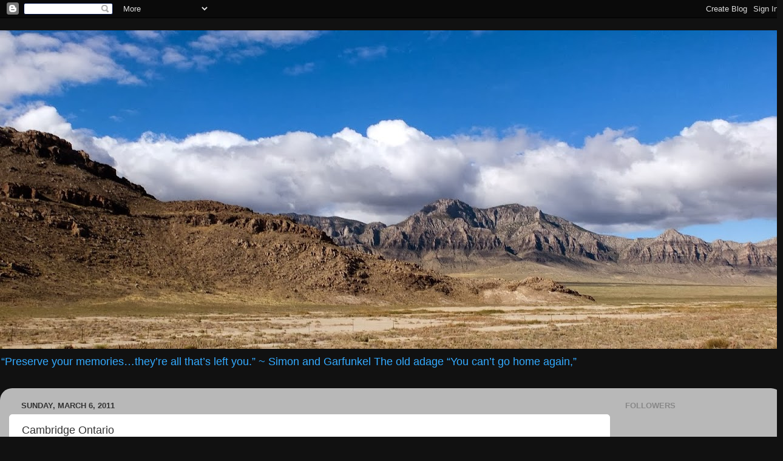

--- FILE ---
content_type: text/html; charset=UTF-8
request_url: https://runningliner.blogspot.com/2011/03/cambridge-ontario.html
body_size: 15415
content:
<!DOCTYPE html>
<html class='v2' dir='ltr' lang='en'>
<head>
<link href='https://www.blogger.com/static/v1/widgets/4128112664-css_bundle_v2.css' rel='stylesheet' type='text/css'/>
<meta content='width=1100' name='viewport'/>
<meta content='text/html; charset=UTF-8' http-equiv='Content-Type'/>
<meta content='blogger' name='generator'/>
<link href='https://runningliner.blogspot.com/favicon.ico' rel='icon' type='image/x-icon'/>
<link href='http://runningliner.blogspot.com/2011/03/cambridge-ontario.html' rel='canonical'/>
<link rel="alternate" type="application/atom+xml" title="Sprinter - Atom" href="https://runningliner.blogspot.com/feeds/posts/default" />
<link rel="alternate" type="application/rss+xml" title="Sprinter - RSS" href="https://runningliner.blogspot.com/feeds/posts/default?alt=rss" />
<link rel="service.post" type="application/atom+xml" title="Sprinter - Atom" href="https://www.blogger.com/feeds/8344761326063352235/posts/default" />

<link rel="alternate" type="application/atom+xml" title="Sprinter - Atom" href="https://runningliner.blogspot.com/feeds/8821940922347701738/comments/default" />
<!--Can't find substitution for tag [blog.ieCssRetrofitLinks]-->
<link href='https://blogger.googleusercontent.com/img/b/R29vZ2xl/AVvXsEi15uUsFRWaa6Icc81hIIe5ZEshrvJODDLU-4y0lnXWhyphenhyphenpv16Fx708OfxXSEkrebfEZ6okIMkvnGSfmwnn2OWgX2Lp-B38U1x0fZ-JuMpetfT04sLNNnGYc9CRx_lsRUpbFsY-3q1nACvD9/s400/A+%25282+of+37%2529.jpg' rel='image_src'/>
<meta content='http://runningliner.blogspot.com/2011/03/cambridge-ontario.html' property='og:url'/>
<meta content='Cambridge Ontario' property='og:title'/>
<meta content='View Larger Map' property='og:description'/>
<meta content='https://blogger.googleusercontent.com/img/b/R29vZ2xl/AVvXsEi15uUsFRWaa6Icc81hIIe5ZEshrvJODDLU-4y0lnXWhyphenhyphenpv16Fx708OfxXSEkrebfEZ6okIMkvnGSfmwnn2OWgX2Lp-B38U1x0fZ-JuMpetfT04sLNNnGYc9CRx_lsRUpbFsY-3q1nACvD9/w1200-h630-p-k-no-nu/A+%25282+of+37%2529.jpg' property='og:image'/>
<title>Sprinter: Cambridge Ontario</title>
<style id='page-skin-1' type='text/css'><!--
/*-----------------------------------------------
Blogger Template Style
Name:     Picture Window
Designer: Blogger
URL:      www.blogger.com
----------------------------------------------- */
/* Content
----------------------------------------------- */
body {
font: normal normal 15px Arial, Tahoma, Helvetica, FreeSans, sans-serif;
color: #333333;
background: #111111 none no-repeat scroll center center;
}
html body .region-inner {
min-width: 0;
max-width: 100%;
width: auto;
}
.content-outer {
font-size: 90%;
}
a:link {
text-decoration:none;
color: #1a222a;
}
a:visited {
text-decoration:none;
color: #6699cc;
}
a:hover {
text-decoration:underline;
color: #33aaff;
}
.content-outer {
background: transparent none repeat scroll top left;
-moz-border-radius: 0;
-webkit-border-radius: 0;
-goog-ms-border-radius: 0;
border-radius: 0;
-moz-box-shadow: 0 0 0 rgba(0, 0, 0, .15);
-webkit-box-shadow: 0 0 0 rgba(0, 0, 0, .15);
-goog-ms-box-shadow: 0 0 0 rgba(0, 0, 0, .15);
box-shadow: 0 0 0 rgba(0, 0, 0, .15);
margin: 20px auto;
}
.content-inner {
padding: 0;
}
/* Header
----------------------------------------------- */
.header-outer {
background: transparent none repeat-x scroll top left;
_background-image: none;
color: #33aaff;
-moz-border-radius: 0;
-webkit-border-radius: 0;
-goog-ms-border-radius: 0;
border-radius: 0;
}
.Header img, .Header #header-inner {
-moz-border-radius: 0;
-webkit-border-radius: 0;
-goog-ms-border-radius: 0;
border-radius: 0;
}
.header-inner .Header .titlewrapper,
.header-inner .Header .descriptionwrapper {
padding-left: 0;
padding-right: 0;
}
.Header h1 {
font: normal bold 42px Arial, Tahoma, Helvetica, FreeSans, sans-serif;
text-shadow: 1px 1px 3px rgba(0, 0, 0, 0.3);
}
.Header h1 a {
color: #33aaff;
}
.Header .description {
font-size: 130%;
}
/* Tabs
----------------------------------------------- */
.tabs-inner {
margin: .5em 20px 0;
padding: 0;
}
.tabs-inner .section {
margin: 0;
}
.tabs-inner .widget ul {
padding: 0;
background: #ffffff none repeat scroll bottom;
-moz-border-radius: 0;
-webkit-border-radius: 0;
-goog-ms-border-radius: 0;
border-radius: 0;
}
.tabs-inner .widget li {
border: none;
}
.tabs-inner .widget li a {
display: inline-block;
padding: .5em 1em;
margin-right: .25em;
color: #1a222a;
font: normal normal 15px Arial, Tahoma, Helvetica, FreeSans, sans-serif;
-moz-border-radius: 10px 10px 0 0;
-webkit-border-top-left-radius: 10px;
-webkit-border-top-right-radius: 10px;
-goog-ms-border-radius: 10px 10px 0 0;
border-radius: 10px 10px 0 0;
background: transparent url(https://resources.blogblog.com/blogblog/data/1kt/transparent/black50.png) repeat scroll top left;
border-right: 1px solid transparent;
}
.tabs-inner .widget li:first-child a {
padding-left: 1.25em;
-moz-border-radius-topleft: 10px;
-moz-border-radius-bottomleft: 0;
-webkit-border-top-left-radius: 10px;
-webkit-border-bottom-left-radius: 0;
-goog-ms-border-top-left-radius: 10px;
-goog-ms-border-bottom-left-radius: 0;
border-top-left-radius: 10px;
border-bottom-left-radius: 0;
}
.tabs-inner .widget li.selected a,
.tabs-inner .widget li a:hover {
position: relative;
z-index: 1;
background: transparent url(https://resources.blogblog.com/blogblog/data/1kt/transparent/white80.png) repeat scroll bottom;
color: #1a222a;
-moz-box-shadow: 0 0 3px rgba(0, 0, 0, .15);
-webkit-box-shadow: 0 0 3px rgba(0, 0, 0, .15);
-goog-ms-box-shadow: 0 0 3px rgba(0, 0, 0, .15);
box-shadow: 0 0 3px rgba(0, 0, 0, .15);
}
/* Headings
----------------------------------------------- */
h2 {
font: bold normal 13px Arial, Tahoma, Helvetica, FreeSans, sans-serif;
text-transform: uppercase;
color: #888888;
margin: .5em 0;
}
/* Main
----------------------------------------------- */
.main-outer {
background: transparent url(https://resources.blogblog.com/blogblog/data/1kt/transparent/white80.png) repeat scroll top left;
-moz-border-radius: 20px 20px 0 0;
-webkit-border-top-left-radius: 20px;
-webkit-border-top-right-radius: 20px;
-webkit-border-bottom-left-radius: 0;
-webkit-border-bottom-right-radius: 0;
-goog-ms-border-radius: 20px 20px 0 0;
border-radius: 20px 20px 0 0;
-moz-box-shadow: 0 1px 3px rgba(0, 0, 0, .15);
-webkit-box-shadow: 0 1px 3px rgba(0, 0, 0, .15);
-goog-ms-box-shadow: 0 1px 3px rgba(0, 0, 0, .15);
box-shadow: 0 1px 3px rgba(0, 0, 0, .15);
}
.main-inner {
padding: 15px 20px 20px;
}
.main-inner .column-center-inner {
padding: 0 0;
}
.main-inner .column-left-inner {
padding-left: 0;
}
.main-inner .column-right-inner {
padding-right: 0;
}
/* Posts
----------------------------------------------- */
h3.post-title {
margin: 0;
font: normal normal 18px Arial, Tahoma, Helvetica, FreeSans, sans-serif;
}
.comments h4 {
margin: 1em 0 0;
font: normal normal 18px Arial, Tahoma, Helvetica, FreeSans, sans-serif;
}
.date-header span {
color: #333333;
}
.post-outer {
background-color: #ffffff;
border: solid 1px #ffffff;
-moz-border-radius: 5px;
-webkit-border-radius: 5px;
border-radius: 5px;
-goog-ms-border-radius: 5px;
padding: 15px 20px;
margin: 0 -20px 20px;
}
.post-body {
line-height: 1.4;
font-size: 110%;
position: relative;
}
.post-header {
margin: 0 0 1.5em;
color: #2a221a;
line-height: 1.6;
}
.post-footer {
margin: .5em 0 0;
color: #2a221a;
line-height: 1.6;
}
#blog-pager {
font-size: 140%
}
#comments .comment-author {
padding-top: 1.5em;
border-top: dashed 1px #ccc;
border-top: dashed 1px rgba(128, 128, 128, .5);
background-position: 0 1.5em;
}
#comments .comment-author:first-child {
padding-top: 0;
border-top: none;
}
.avatar-image-container {
margin: .2em 0 0;
}
/* Comments
----------------------------------------------- */
.comments .comments-content .icon.blog-author {
background-repeat: no-repeat;
background-image: url([data-uri]);
}
.comments .comments-content .loadmore a {
border-top: 1px solid #33aaff;
border-bottom: 1px solid #33aaff;
}
.comments .continue {
border-top: 2px solid #33aaff;
}
/* Widgets
----------------------------------------------- */
.widget ul, .widget #ArchiveList ul.flat {
padding: 0;
list-style: none;
}
.widget ul li, .widget #ArchiveList ul.flat li {
border-top: dashed 1px #ccc;
border-top: dashed 1px rgba(128, 128, 128, .5);
}
.widget ul li:first-child, .widget #ArchiveList ul.flat li:first-child {
border-top: none;
}
.widget .post-body ul {
list-style: disc;
}
.widget .post-body ul li {
border: none;
}
/* Footer
----------------------------------------------- */
.footer-outer {
color:#cccccc;
background: transparent url(https://resources.blogblog.com/blogblog/data/1kt/transparent/black50.png) repeat scroll top left;
-moz-border-radius: 0 0 20px 20px;
-webkit-border-top-left-radius: 0;
-webkit-border-top-right-radius: 0;
-webkit-border-bottom-left-radius: 20px;
-webkit-border-bottom-right-radius: 20px;
-goog-ms-border-radius: 0 0 20px 20px;
border-radius: 0 0 20px 20px;
-moz-box-shadow: 0 1px 3px rgba(0, 0, 0, .15);
-webkit-box-shadow: 0 1px 3px rgba(0, 0, 0, .15);
-goog-ms-box-shadow: 0 1px 3px rgba(0, 0, 0, .15);
box-shadow: 0 1px 3px rgba(0, 0, 0, .15);
}
.footer-inner {
padding: 10px 20px 20px;
}
.footer-outer a {
color: #99ccee;
}
.footer-outer a:visited {
color: #77aaee;
}
.footer-outer a:hover {
color: #33aaff;
}
.footer-outer .widget h2 {
color: #aaaaaa;
}
/* Mobile
----------------------------------------------- */
html body.mobile {
height: auto;
}
html body.mobile {
min-height: 480px;
background-size: 100% auto;
}
.mobile .body-fauxcolumn-outer {
background: transparent none repeat scroll top left;
}
html .mobile .mobile-date-outer, html .mobile .blog-pager {
border-bottom: none;
background: transparent url(https://resources.blogblog.com/blogblog/data/1kt/transparent/white80.png) repeat scroll top left;
margin-bottom: 10px;
}
.mobile .date-outer {
background: transparent url(https://resources.blogblog.com/blogblog/data/1kt/transparent/white80.png) repeat scroll top left;
}
.mobile .header-outer, .mobile .main-outer,
.mobile .post-outer, .mobile .footer-outer {
-moz-border-radius: 0;
-webkit-border-radius: 0;
-goog-ms-border-radius: 0;
border-radius: 0;
}
.mobile .content-outer,
.mobile .main-outer,
.mobile .post-outer {
background: inherit;
border: none;
}
.mobile .content-outer {
font-size: 100%;
}
.mobile-link-button {
background-color: #1a222a;
}
.mobile-link-button a:link, .mobile-link-button a:visited {
color: #ffffff;
}
.mobile-index-contents {
color: #333333;
}
.mobile .tabs-inner .PageList .widget-content {
background: transparent url(https://resources.blogblog.com/blogblog/data/1kt/transparent/white80.png) repeat scroll bottom;
color: #1a222a;
}
.mobile .tabs-inner .PageList .widget-content .pagelist-arrow {
border-left: 1px solid transparent;
}

--></style>
<style id='template-skin-1' type='text/css'><!--
body {
min-width: 1290px;
}
.content-outer, .content-fauxcolumn-outer, .region-inner {
min-width: 1290px;
max-width: 1290px;
_width: 1290px;
}
.main-inner .columns {
padding-left: 0;
padding-right: 270px;
}
.main-inner .fauxcolumn-center-outer {
left: 0;
right: 270px;
/* IE6 does not respect left and right together */
_width: expression(this.parentNode.offsetWidth -
parseInt("0") -
parseInt("270px") + 'px');
}
.main-inner .fauxcolumn-left-outer {
width: 0;
}
.main-inner .fauxcolumn-right-outer {
width: 270px;
}
.main-inner .column-left-outer {
width: 0;
right: 100%;
margin-left: -0;
}
.main-inner .column-right-outer {
width: 270px;
margin-right: -270px;
}
#layout {
min-width: 0;
}
#layout .content-outer {
min-width: 0;
width: 800px;
}
#layout .region-inner {
min-width: 0;
width: auto;
}
body#layout div.add_widget {
padding: 8px;
}
body#layout div.add_widget a {
margin-left: 32px;
}
--></style>
<link href='https://www.blogger.com/dyn-css/authorization.css?targetBlogID=8344761326063352235&amp;zx=0503710d-4c3e-4c88-a026-ccf5e67ad099' media='none' onload='if(media!=&#39;all&#39;)media=&#39;all&#39;' rel='stylesheet'/><noscript><link href='https://www.blogger.com/dyn-css/authorization.css?targetBlogID=8344761326063352235&amp;zx=0503710d-4c3e-4c88-a026-ccf5e67ad099' rel='stylesheet'/></noscript>
<meta name='google-adsense-platform-account' content='ca-host-pub-1556223355139109'/>
<meta name='google-adsense-platform-domain' content='blogspot.com'/>

</head>
<body class='loading variant-open'>
<div class='navbar section' id='navbar' name='Navbar'><div class='widget Navbar' data-version='1' id='Navbar1'><script type="text/javascript">
    function setAttributeOnload(object, attribute, val) {
      if(window.addEventListener) {
        window.addEventListener('load',
          function(){ object[attribute] = val; }, false);
      } else {
        window.attachEvent('onload', function(){ object[attribute] = val; });
      }
    }
  </script>
<div id="navbar-iframe-container"></div>
<script type="text/javascript" src="https://apis.google.com/js/platform.js"></script>
<script type="text/javascript">
      gapi.load("gapi.iframes:gapi.iframes.style.bubble", function() {
        if (gapi.iframes && gapi.iframes.getContext) {
          gapi.iframes.getContext().openChild({
              url: 'https://www.blogger.com/navbar/8344761326063352235?po\x3d8821940922347701738\x26origin\x3dhttps://runningliner.blogspot.com',
              where: document.getElementById("navbar-iframe-container"),
              id: "navbar-iframe"
          });
        }
      });
    </script><script type="text/javascript">
(function() {
var script = document.createElement('script');
script.type = 'text/javascript';
script.src = '//pagead2.googlesyndication.com/pagead/js/google_top_exp.js';
var head = document.getElementsByTagName('head')[0];
if (head) {
head.appendChild(script);
}})();
</script>
</div></div>
<div class='body-fauxcolumns'>
<div class='fauxcolumn-outer body-fauxcolumn-outer'>
<div class='cap-top'>
<div class='cap-left'></div>
<div class='cap-right'></div>
</div>
<div class='fauxborder-left'>
<div class='fauxborder-right'></div>
<div class='fauxcolumn-inner'>
</div>
</div>
<div class='cap-bottom'>
<div class='cap-left'></div>
<div class='cap-right'></div>
</div>
</div>
</div>
<div class='content'>
<div class='content-fauxcolumns'>
<div class='fauxcolumn-outer content-fauxcolumn-outer'>
<div class='cap-top'>
<div class='cap-left'></div>
<div class='cap-right'></div>
</div>
<div class='fauxborder-left'>
<div class='fauxborder-right'></div>
<div class='fauxcolumn-inner'>
</div>
</div>
<div class='cap-bottom'>
<div class='cap-left'></div>
<div class='cap-right'></div>
</div>
</div>
</div>
<div class='content-outer'>
<div class='content-cap-top cap-top'>
<div class='cap-left'></div>
<div class='cap-right'></div>
</div>
<div class='fauxborder-left content-fauxborder-left'>
<div class='fauxborder-right content-fauxborder-right'></div>
<div class='content-inner'>
<header>
<div class='header-outer'>
<div class='header-cap-top cap-top'>
<div class='cap-left'></div>
<div class='cap-right'></div>
</div>
<div class='fauxborder-left header-fauxborder-left'>
<div class='fauxborder-right header-fauxborder-right'></div>
<div class='region-inner header-inner'>
<div class='header section' id='header' name='Header'><div class='widget Header' data-version='1' id='Header1'>
<div id='header-inner'>
<a href='https://runningliner.blogspot.com/' style='display: block'>
<img alt='Sprinter' height='525px; ' id='Header1_headerimg' src='https://blogger.googleusercontent.com/img/b/R29vZ2xl/AVvXsEiolE-PV8OEoO7do4aBhxD214hXW_xWYnD4Y822Y_shz0SvZO5eFPJcvxab8GmqmwBRWtwhCVTnwu53TaHzznoLdSDoM5XmedkLQweEvFqEtDY_7QNcSHeWeV7dqtA-K_DOvOlOo52oQFsy/s1280/A+%25281+of+1%2529.jpg' style='display: block' width='1280px; '/>
</a>
<div class='descriptionwrapper'>
<p class='description'><span>&#8220;Preserve your memories&#8230;they&#8217;re all that&#8217;s left you.&#8221;  ~ Simon and Garfunkel

The old adage &#8220;You can&#8217;t go home again,&#8221; </span></p>
</div>
</div>
</div></div>
</div>
</div>
<div class='header-cap-bottom cap-bottom'>
<div class='cap-left'></div>
<div class='cap-right'></div>
</div>
</div>
</header>
<div class='tabs-outer'>
<div class='tabs-cap-top cap-top'>
<div class='cap-left'></div>
<div class='cap-right'></div>
</div>
<div class='fauxborder-left tabs-fauxborder-left'>
<div class='fauxborder-right tabs-fauxborder-right'></div>
<div class='region-inner tabs-inner'>
<div class='tabs no-items section' id='crosscol' name='Cross-Column'></div>
<div class='tabs no-items section' id='crosscol-overflow' name='Cross-Column 2'></div>
</div>
</div>
<div class='tabs-cap-bottom cap-bottom'>
<div class='cap-left'></div>
<div class='cap-right'></div>
</div>
</div>
<div class='main-outer'>
<div class='main-cap-top cap-top'>
<div class='cap-left'></div>
<div class='cap-right'></div>
</div>
<div class='fauxborder-left main-fauxborder-left'>
<div class='fauxborder-right main-fauxborder-right'></div>
<div class='region-inner main-inner'>
<div class='columns fauxcolumns'>
<div class='fauxcolumn-outer fauxcolumn-center-outer'>
<div class='cap-top'>
<div class='cap-left'></div>
<div class='cap-right'></div>
</div>
<div class='fauxborder-left'>
<div class='fauxborder-right'></div>
<div class='fauxcolumn-inner'>
</div>
</div>
<div class='cap-bottom'>
<div class='cap-left'></div>
<div class='cap-right'></div>
</div>
</div>
<div class='fauxcolumn-outer fauxcolumn-left-outer'>
<div class='cap-top'>
<div class='cap-left'></div>
<div class='cap-right'></div>
</div>
<div class='fauxborder-left'>
<div class='fauxborder-right'></div>
<div class='fauxcolumn-inner'>
</div>
</div>
<div class='cap-bottom'>
<div class='cap-left'></div>
<div class='cap-right'></div>
</div>
</div>
<div class='fauxcolumn-outer fauxcolumn-right-outer'>
<div class='cap-top'>
<div class='cap-left'></div>
<div class='cap-right'></div>
</div>
<div class='fauxborder-left'>
<div class='fauxborder-right'></div>
<div class='fauxcolumn-inner'>
</div>
</div>
<div class='cap-bottom'>
<div class='cap-left'></div>
<div class='cap-right'></div>
</div>
</div>
<!-- corrects IE6 width calculation -->
<div class='columns-inner'>
<div class='column-center-outer'>
<div class='column-center-inner'>
<div class='main section' id='main' name='Main'><div class='widget Blog' data-version='1' id='Blog1'>
<div class='blog-posts hfeed'>

          <div class="date-outer">
        
<h2 class='date-header'><span>Sunday, March 6, 2011</span></h2>

          <div class="date-posts">
        
<div class='post-outer'>
<div class='post hentry uncustomized-post-template' itemprop='blogPost' itemscope='itemscope' itemtype='http://schema.org/BlogPosting'>
<meta content='https://blogger.googleusercontent.com/img/b/R29vZ2xl/AVvXsEi15uUsFRWaa6Icc81hIIe5ZEshrvJODDLU-4y0lnXWhyphenhyphenpv16Fx708OfxXSEkrebfEZ6okIMkvnGSfmwnn2OWgX2Lp-B38U1x0fZ-JuMpetfT04sLNNnGYc9CRx_lsRUpbFsY-3q1nACvD9/s400/A+%25282+of+37%2529.jpg' itemprop='image_url'/>
<meta content='8344761326063352235' itemprop='blogId'/>
<meta content='8821940922347701738' itemprop='postId'/>
<a name='8821940922347701738'></a>
<h3 class='post-title entry-title' itemprop='name'>
Cambridge Ontario
</h3>
<div class='post-header'>
<div class='post-header-line-1'></div>
</div>
<div class='post-body entry-content' id='post-body-8821940922347701738' itemprop='description articleBody'>
<iframe width="425" height="350" frameborder="0" scrolling="no" marginheight="0" marginwidth="0" src="http://maps.google.ca/maps?hl=en&amp;ie=UTF8&amp;ll=43.363301,-80.313985&amp;spn=0.010171,0.030899&amp;z=16&amp;output=embed"></iframe><br /><small><a href="http://maps.google.ca/maps?hl=en&amp;ie=UTF8&amp;ll=43.363301,-80.313985&amp;spn=0.010171,0.030899&amp;z=16&amp;source=embed" style="color:#0000FF;text-align:left">View Larger Map</a></small><br /><br /><a href="https://blogger.googleusercontent.com/img/b/R29vZ2xl/AVvXsEi15uUsFRWaa6Icc81hIIe5ZEshrvJODDLU-4y0lnXWhyphenhyphenpv16Fx708OfxXSEkrebfEZ6okIMkvnGSfmwnn2OWgX2Lp-B38U1x0fZ-JuMpetfT04sLNNnGYc9CRx_lsRUpbFsY-3q1nACvD9/s1600/A+%25282+of+37%2529.jpg" onblur="try {parent.deselectBloggerImageGracefully();} catch(e) {}"><img alt="" border="0" id="BLOGGER_PHOTO_ID_5581135562045913506" src="https://blogger.googleusercontent.com/img/b/R29vZ2xl/AVvXsEi15uUsFRWaa6Icc81hIIe5ZEshrvJODDLU-4y0lnXWhyphenhyphenpv16Fx708OfxXSEkrebfEZ6okIMkvnGSfmwnn2OWgX2Lp-B38U1x0fZ-JuMpetfT04sLNNnGYc9CRx_lsRUpbFsY-3q1nACvD9/s400/A+%25282+of+37%2529.jpg" style="display:block; margin:0px auto 10px; text-align:center;cursor:pointer; cursor:hand;width: 400px; height: 267px;" /></a><br /><a href="https://blogger.googleusercontent.com/img/b/R29vZ2xl/AVvXsEjDjdYhu835-thrhKsoQSTHUKuATVe1InfVG8NH4LE36_Cgg3PLeKYsplUkQvC4GHa-1KoB6mV-dwpjERrB_c0OLG5x9IMhHeYWhBhyvcRK2YF3KeGsfu1ODyOPaJFt09ZU6U9Ponasmguo/s1600/A+%25286+of+37%2529.jpg" onblur="try {parent.deselectBloggerImageGracefully();} catch(e) {}"><img alt="" border="0" id="BLOGGER_PHOTO_ID_5581135221749210658" src="https://blogger.googleusercontent.com/img/b/R29vZ2xl/AVvXsEjDjdYhu835-thrhKsoQSTHUKuATVe1InfVG8NH4LE36_Cgg3PLeKYsplUkQvC4GHa-1KoB6mV-dwpjERrB_c0OLG5x9IMhHeYWhBhyvcRK2YF3KeGsfu1ODyOPaJFt09ZU6U9Ponasmguo/s400/A+%25286+of+37%2529.jpg" style="display:block; margin:0px auto 10px; text-align:center;cursor:pointer; cursor:hand;width: 400px; height: 267px;" /></a><br /><a href="https://blogger.googleusercontent.com/img/b/R29vZ2xl/AVvXsEjPt8DS3tCJ8I1usWs0KgVTHADOqeBVcFJq1Ds1wZh-fbE-cc9mj5V6QuNulE7SkDSlf9L94N81HcRHlO74bITdFgBkDndWB2PiommLsXtRAMO2bUn8ooRMcJC6Vq7bOv-c5YNzJDIbbD3q/s1600/A+%25288+of+37%2529.jpg" onblur="try {parent.deselectBloggerImageGracefully();} catch(e) {}"><img alt="" border="0" id="BLOGGER_PHOTO_ID_5581135210888872818" src="https://blogger.googleusercontent.com/img/b/R29vZ2xl/AVvXsEjPt8DS3tCJ8I1usWs0KgVTHADOqeBVcFJq1Ds1wZh-fbE-cc9mj5V6QuNulE7SkDSlf9L94N81HcRHlO74bITdFgBkDndWB2PiommLsXtRAMO2bUn8ooRMcJC6Vq7bOv-c5YNzJDIbbD3q/s400/A+%25288+of+37%2529.jpg" style="display:block; margin:0px auto 10px; text-align:center;cursor:pointer; cursor:hand;width: 400px; height: 267px;" /></a><br /><a href="https://blogger.googleusercontent.com/img/b/R29vZ2xl/AVvXsEjJGsqNi7mvvzbXLm1jK8H_qOn2yvbGzHMWlqGurH55rWLkoSqTE_GUoaG6Rof7hzjFpKjgpWpS7CyFAZmrNe3Rjk_rq5FdsIb6py-_ySpAbFcxvTkbo1TmwuieHBkafJ1UG9jbLrSK5K6p/s1600/A+%25289+of+37%2529.jpg" onblur="try {parent.deselectBloggerImageGracefully();} catch(e) {}"><img alt="" border="0" id="BLOGGER_PHOTO_ID_5581135207010988978" src="https://blogger.googleusercontent.com/img/b/R29vZ2xl/AVvXsEjJGsqNi7mvvzbXLm1jK8H_qOn2yvbGzHMWlqGurH55rWLkoSqTE_GUoaG6Rof7hzjFpKjgpWpS7CyFAZmrNe3Rjk_rq5FdsIb6py-_ySpAbFcxvTkbo1TmwuieHBkafJ1UG9jbLrSK5K6p/s400/A+%25289+of+37%2529.jpg" style="display:block; margin:0px auto 10px; text-align:center;cursor:pointer; cursor:hand;width: 400px; height: 267px;" /></a><br /><a href="https://blogger.googleusercontent.com/img/b/R29vZ2xl/AVvXsEiDX6djSlOAZMcTrWEck4NYbtiIp8Hs10HAx8KGmH95OKfvkLsTjfKUfYryGeFV6DM13o4rBCLpwKgOBncdBFINR6SxbvEWHNIMpjQyZQI16fILNjLO5LpVEZPXiTNe5qxYpcqrto7Dw3G4/s1600/A+%252813+of+37%2529.jpg" onblur="try {parent.deselectBloggerImageGracefully();} catch(e) {}"><img alt="" border="0" id="BLOGGER_PHOTO_ID_5581135202755373794" src="https://blogger.googleusercontent.com/img/b/R29vZ2xl/AVvXsEiDX6djSlOAZMcTrWEck4NYbtiIp8Hs10HAx8KGmH95OKfvkLsTjfKUfYryGeFV6DM13o4rBCLpwKgOBncdBFINR6SxbvEWHNIMpjQyZQI16fILNjLO5LpVEZPXiTNe5qxYpcqrto7Dw3G4/s400/A+%252813+of+37%2529.jpg" style="display:block; margin:0px auto 10px; text-align:center;cursor:pointer; cursor:hand;width: 400px; height: 267px;" /></a><br /><a href="https://blogger.googleusercontent.com/img/b/R29vZ2xl/AVvXsEgD-nrqgZOLDcPek601BKgfQItwdosWQ9jjI70c_3V_J2sm5YWqQXBSgmdh-OstTzi6108maou35Yc-oRhLUKw0vOCt98enMFfU2yi5UxztBTy5pwkYvBKj3jKC-IBWjNmNBDQu0jGEjicM/s1600/A+%252816+of+37%2529.jpg" onblur="try {parent.deselectBloggerImageGracefully();} catch(e) {}"><img alt="" border="0" id="BLOGGER_PHOTO_ID_5581135192809775394" src="https://blogger.googleusercontent.com/img/b/R29vZ2xl/AVvXsEgD-nrqgZOLDcPek601BKgfQItwdosWQ9jjI70c_3V_J2sm5YWqQXBSgmdh-OstTzi6108maou35Yc-oRhLUKw0vOCt98enMFfU2yi5UxztBTy5pwkYvBKj3jKC-IBWjNmNBDQu0jGEjicM/s400/A+%252816+of+37%2529.jpg" style="display:block; margin:0px auto 10px; text-align:center;cursor:pointer; cursor:hand;width: 400px; height: 267px;" /></a><br /><a href="https://blogger.googleusercontent.com/img/b/R29vZ2xl/AVvXsEhW2kkGFPRFg492kf09zepn2uesyoNbbJmmL5aKagTQBUmNhnI9P4um6NmdIkazK6Q_DOUeJf95OPVIOmN32pHaz2KsO83vTKakcyj-Guxs67iLrJJ0P1rsCfHSUzRNr4Btb94GK8wlsuw3/s1600/A+%252826+of+37%2529.jpg" onblur="try {parent.deselectBloggerImageGracefully();} catch(e) {}"><img alt="" border="0" id="BLOGGER_PHOTO_ID_5581134651222090802" src="https://blogger.googleusercontent.com/img/b/R29vZ2xl/AVvXsEhW2kkGFPRFg492kf09zepn2uesyoNbbJmmL5aKagTQBUmNhnI9P4um6NmdIkazK6Q_DOUeJf95OPVIOmN32pHaz2KsO83vTKakcyj-Guxs67iLrJJ0P1rsCfHSUzRNr4Btb94GK8wlsuw3/s400/A+%252826+of+37%2529.jpg" style="display:block; margin:0px auto 10px; text-align:center;cursor:pointer; cursor:hand;width: 400px; height: 267px;" /></a><br /><a href="https://blogger.googleusercontent.com/img/b/R29vZ2xl/AVvXsEjxsjOlXtXua2lo1noNvO4-H5-xs8hgPNb0bhm8tu1knUWl50eKkCo98wcWZ-JI_qnvUq-SBBIbSWraneTufCPvhtdlilYDsZEoO87N3k8zVxOt3IFTJ2MEGfqm2W3TBCrmGCj5o2rYKEpf/s1600/A+%252828+of+37%2529.jpg" onblur="try {parent.deselectBloggerImageGracefully();} catch(e) {}"><img alt="" border="0" id="BLOGGER_PHOTO_ID_5581134647633822818" src="https://blogger.googleusercontent.com/img/b/R29vZ2xl/AVvXsEjxsjOlXtXua2lo1noNvO4-H5-xs8hgPNb0bhm8tu1knUWl50eKkCo98wcWZ-JI_qnvUq-SBBIbSWraneTufCPvhtdlilYDsZEoO87N3k8zVxOt3IFTJ2MEGfqm2W3TBCrmGCj5o2rYKEpf/s400/A+%252828+of+37%2529.jpg" style="display:block; margin:0px auto 10px; text-align:center;cursor:pointer; cursor:hand;width: 400px; height: 267px;" /></a><br /><a href="https://blogger.googleusercontent.com/img/b/R29vZ2xl/AVvXsEjt35IiP439dy2lv3medUj58Juc7paBoCRIhwfbQoRkanxNVBRRbwus1Cl7E8eLmEBiS4JShdQP1sIhw-O4LyfAp2FZUnDhmM_g_Cf7dTZ3LFU2BRyuEwhp9Xw27IQ_DxDY2nRCK7V-WtLG/s1600/A+%252829+of+37%2529.jpg" onblur="try {parent.deselectBloggerImageGracefully();} catch(e) {}"><img alt="" border="0" id="BLOGGER_PHOTO_ID_5581134647302723618" src="https://blogger.googleusercontent.com/img/b/R29vZ2xl/AVvXsEjt35IiP439dy2lv3medUj58Juc7paBoCRIhwfbQoRkanxNVBRRbwus1Cl7E8eLmEBiS4JShdQP1sIhw-O4LyfAp2FZUnDhmM_g_Cf7dTZ3LFU2BRyuEwhp9Xw27IQ_DxDY2nRCK7V-WtLG/s400/A+%252829+of+37%2529.jpg" style="display:block; margin:0px auto 10px; text-align:center;cursor:pointer; cursor:hand;width: 400px; height: 267px;" /></a><br /><a href="https://blogger.googleusercontent.com/img/b/R29vZ2xl/AVvXsEhPEe6JU5Urmdhqnks0wQbBlS4a_U_9ccFN9znlMnVONCYYE0MRneD0fNSSBS9FsS1LlHTwgSlJ8yPB-uGeLDfS7hyvU8PB_OdrS5J58hyphenhyphenPk-iXvM_bUulPdaRcpQQaTUWooIffqvKxOivV/s1600/A+%252830+of+37%2529.jpg" onblur="try {parent.deselectBloggerImageGracefully();} catch(e) {}"><img alt="" border="0" id="BLOGGER_PHOTO_ID_5581134641312525810" src="https://blogger.googleusercontent.com/img/b/R29vZ2xl/AVvXsEhPEe6JU5Urmdhqnks0wQbBlS4a_U_9ccFN9znlMnVONCYYE0MRneD0fNSSBS9FsS1LlHTwgSlJ8yPB-uGeLDfS7hyvU8PB_OdrS5J58hyphenhyphenPk-iXvM_bUulPdaRcpQQaTUWooIffqvKxOivV/s400/A+%252830+of+37%2529.jpg" style="display:block; margin:0px auto 10px; text-align:center;cursor:pointer; cursor:hand;width: 400px; height: 267px;" /></a><br /><a href="https://blogger.googleusercontent.com/img/b/R29vZ2xl/AVvXsEh8_e7durB-PJXQU6hyjzz59ivp2bCPDCQG9nZVRsbzgrZ5hOQYNrAsZrB7I1EEWWSvUY3hnwP6k0cFhpZG4Ij8rR1Sy3_L9YvWMkyT-rg6jYa6oyp-HG5ykJNa_AhATS8VV2MHK0suod3M/s1600/A+%252831+of+37%2529.jpg" onblur="try {parent.deselectBloggerImageGracefully();} catch(e) {}"><img alt="" border="0" id="BLOGGER_PHOTO_ID_5581134640603524434" src="https://blogger.googleusercontent.com/img/b/R29vZ2xl/AVvXsEh8_e7durB-PJXQU6hyjzz59ivp2bCPDCQG9nZVRsbzgrZ5hOQYNrAsZrB7I1EEWWSvUY3hnwP6k0cFhpZG4Ij8rR1Sy3_L9YvWMkyT-rg6jYa6oyp-HG5ykJNa_AhATS8VV2MHK0suod3M/s400/A+%252831+of+37%2529.jpg" style="display:block; margin:0px auto 10px; text-align:center;cursor:pointer; cursor:hand;width: 400px; height: 267px;" /></a><br /><a href="https://blogger.googleusercontent.com/img/b/R29vZ2xl/AVvXsEiBD6k-71rwInTmoLiyjprb1O6K_Qyrt8nKbVZnzpcqh541fu7jaGPFMNMkJ4cyLHm9ECHQd5e6RMpjedjSGDV3nCBGCKUYrwE_g4KBJH1jMtwIPeEinq74qf_O-sUTdzb4nLeHn3qLTncG/s1600/A+%252833+of+37%2529.jpg" onblur="try {parent.deselectBloggerImageGracefully();} catch(e) {}"><img alt="" border="0" id="BLOGGER_PHOTO_ID_5581134106732355586" src="https://blogger.googleusercontent.com/img/b/R29vZ2xl/AVvXsEiBD6k-71rwInTmoLiyjprb1O6K_Qyrt8nKbVZnzpcqh541fu7jaGPFMNMkJ4cyLHm9ECHQd5e6RMpjedjSGDV3nCBGCKUYrwE_g4KBJH1jMtwIPeEinq74qf_O-sUTdzb4nLeHn3qLTncG/s400/A+%252833+of+37%2529.jpg" style="display:block; margin:0px auto 10px; text-align:center;cursor:pointer; cursor:hand;width: 267px; height: 400px;" /></a><br /><a href="https://blogger.googleusercontent.com/img/b/R29vZ2xl/AVvXsEgKtSzREnWW61cPZixg6A4HRALtLK66qnnVvnEEkMSzBRNEQRwsetFRU2sDLfThb0ucGvj5yufJ_df1mrM3IIA1I_aItZQ8bHiItqIHBIrNoTeZ3-YdVNS5NowSGez9w0RTX_dAXqSSRkIG/s1600/A+%252834+of+37%2529.jpg" onblur="try {parent.deselectBloggerImageGracefully();} catch(e) {}"><img alt="" border="0" id="BLOGGER_PHOTO_ID_5581134097782096754" src="https://blogger.googleusercontent.com/img/b/R29vZ2xl/AVvXsEgKtSzREnWW61cPZixg6A4HRALtLK66qnnVvnEEkMSzBRNEQRwsetFRU2sDLfThb0ucGvj5yufJ_df1mrM3IIA1I_aItZQ8bHiItqIHBIrNoTeZ3-YdVNS5NowSGez9w0RTX_dAXqSSRkIG/s400/A+%252834+of+37%2529.jpg" style="display:block; margin:0px auto 10px; text-align:center;cursor:pointer; cursor:hand;width: 400px; height: 267px;" /></a><br /><a href="https://blogger.googleusercontent.com/img/b/R29vZ2xl/AVvXsEjyvP07SdsuFLYz6vM83SvZWVqLBFI7iZY2Oc7rQoE9QkYyLOiuZ0E_v2oErARdDndh5chwuhUG_IQpfZElnHCpVol7U_Y6gJmr5ZhAio8NHWHGvh5UGz-8O4aFsutai44dS0YVKRXog7em/s1600/A+%252835+of+37%2529.jpg" onblur="try {parent.deselectBloggerImageGracefully();} catch(e) {}"><img alt="" border="0" id="BLOGGER_PHOTO_ID_5581134093586810482" src="https://blogger.googleusercontent.com/img/b/R29vZ2xl/AVvXsEjyvP07SdsuFLYz6vM83SvZWVqLBFI7iZY2Oc7rQoE9QkYyLOiuZ0E_v2oErARdDndh5chwuhUG_IQpfZElnHCpVol7U_Y6gJmr5ZhAio8NHWHGvh5UGz-8O4aFsutai44dS0YVKRXog7em/s400/A+%252835+of+37%2529.jpg" style="display:block; margin:0px auto 10px; text-align:center;cursor:pointer; cursor:hand;width: 400px; height: 267px;" /></a><br /><a href="https://blogger.googleusercontent.com/img/b/R29vZ2xl/AVvXsEgcRdzRV-PynyqMCuqnOKE0lil9nU6UKyc8pgCio-MWXOdTHn6qEkRZqhN3Qj1AwjI1MXY026d0QXKMHZWdeupp8_vUk_yUlq2V27CX5IzLBlMA4_k1blQsATyDLe0HmjKpMYiChh8iFXk9/s1600/A+%252836+of+37%2529.jpg" onblur="try {parent.deselectBloggerImageGracefully();} catch(e) {}"><img alt="" border="0" id="BLOGGER_PHOTO_ID_5581134091836364546" src="https://blogger.googleusercontent.com/img/b/R29vZ2xl/AVvXsEgcRdzRV-PynyqMCuqnOKE0lil9nU6UKyc8pgCio-MWXOdTHn6qEkRZqhN3Qj1AwjI1MXY026d0QXKMHZWdeupp8_vUk_yUlq2V27CX5IzLBlMA4_k1blQsATyDLe0HmjKpMYiChh8iFXk9/s400/A+%252836+of+37%2529.jpg" style="display:block; margin:0px auto 10px; text-align:center;cursor:pointer; cursor:hand;width: 400px; height: 267px;" /></a><br /><a href="https://blogger.googleusercontent.com/img/b/R29vZ2xl/AVvXsEiYTZn-RIneO4gGFb5xvWtImXL1c_tRtHPaB34QuXHSZbN1ZOcRBlXwRrPxdModd9B4dD8S8cVCfMekRxSYhzMjKLbq026pIeOM1GMKEUvz76KmDoywEn3PrD3FTWdlJY8Sc9N9brcKzw3b/s1600/A+%252837+of+37%2529.jpg" onblur="try {parent.deselectBloggerImageGracefully();} catch(e) {}"><img alt="" border="0" id="BLOGGER_PHOTO_ID_5581134083884228770" src="https://blogger.googleusercontent.com/img/b/R29vZ2xl/AVvXsEiYTZn-RIneO4gGFb5xvWtImXL1c_tRtHPaB34QuXHSZbN1ZOcRBlXwRrPxdModd9B4dD8S8cVCfMekRxSYhzMjKLbq026pIeOM1GMKEUvz76KmDoywEn3PrD3FTWdlJY8Sc9N9brcKzw3b/s400/A+%252837+of+37%2529.jpg" style="display:block; margin:0px auto 10px; text-align:center;cursor:pointer; cursor:hand;width: 400px; height: 267px;" /></a>
<div style='clear: both;'></div>
</div>
<div class='post-footer'>
<div class='post-footer-line post-footer-line-1'>
<span class='post-author vcard'>
Posted by
<span class='fn' itemprop='author' itemscope='itemscope' itemtype='http://schema.org/Person'>
<meta content='https://www.blogger.com/profile/05868177396087398391' itemprop='url'/>
<a class='g-profile' href='https://www.blogger.com/profile/05868177396087398391' rel='author' title='author profile'>
<span itemprop='name'>Runningliner</span>
</a>
</span>
</span>
<span class='post-timestamp'>
at
<meta content='http://runningliner.blogspot.com/2011/03/cambridge-ontario.html' itemprop='url'/>
<a class='timestamp-link' href='https://runningliner.blogspot.com/2011/03/cambridge-ontario.html' rel='bookmark' title='permanent link'><abbr class='published' itemprop='datePublished' title='2011-03-06T19:45:00-05:00'>7:45&#8239;PM</abbr></a>
</span>
<span class='post-comment-link'>
</span>
<span class='post-icons'>
<span class='item-control blog-admin pid-82808455'>
<a href='https://www.blogger.com/post-edit.g?blogID=8344761326063352235&postID=8821940922347701738&from=pencil' title='Edit Post'>
<img alt='' class='icon-action' height='18' src='https://resources.blogblog.com/img/icon18_edit_allbkg.gif' width='18'/>
</a>
</span>
</span>
<div class='post-share-buttons goog-inline-block'>
</div>
</div>
<div class='post-footer-line post-footer-line-2'>
<span class='post-labels'>
</span>
</div>
<div class='post-footer-line post-footer-line-3'>
<span class='post-location'>
</span>
</div>
</div>
</div>
<div class='comments' id='comments'>
<a name='comments'></a>
<h4>3 comments:</h4>
<div class='comments-content'>
<script async='async' src='' type='text/javascript'></script>
<script type='text/javascript'>
    (function() {
      var items = null;
      var msgs = null;
      var config = {};

// <![CDATA[
      var cursor = null;
      if (items && items.length > 0) {
        cursor = parseInt(items[items.length - 1].timestamp) + 1;
      }

      var bodyFromEntry = function(entry) {
        var text = (entry &&
                    ((entry.content && entry.content.$t) ||
                     (entry.summary && entry.summary.$t))) ||
            '';
        if (entry && entry.gd$extendedProperty) {
          for (var k in entry.gd$extendedProperty) {
            if (entry.gd$extendedProperty[k].name == 'blogger.contentRemoved') {
              return '<span class="deleted-comment">' + text + '</span>';
            }
          }
        }
        return text;
      }

      var parse = function(data) {
        cursor = null;
        var comments = [];
        if (data && data.feed && data.feed.entry) {
          for (var i = 0, entry; entry = data.feed.entry[i]; i++) {
            var comment = {};
            // comment ID, parsed out of the original id format
            var id = /blog-(\d+).post-(\d+)/.exec(entry.id.$t);
            comment.id = id ? id[2] : null;
            comment.body = bodyFromEntry(entry);
            comment.timestamp = Date.parse(entry.published.$t) + '';
            if (entry.author && entry.author.constructor === Array) {
              var auth = entry.author[0];
              if (auth) {
                comment.author = {
                  name: (auth.name ? auth.name.$t : undefined),
                  profileUrl: (auth.uri ? auth.uri.$t : undefined),
                  avatarUrl: (auth.gd$image ? auth.gd$image.src : undefined)
                };
              }
            }
            if (entry.link) {
              if (entry.link[2]) {
                comment.link = comment.permalink = entry.link[2].href;
              }
              if (entry.link[3]) {
                var pid = /.*comments\/default\/(\d+)\?.*/.exec(entry.link[3].href);
                if (pid && pid[1]) {
                  comment.parentId = pid[1];
                }
              }
            }
            comment.deleteclass = 'item-control blog-admin';
            if (entry.gd$extendedProperty) {
              for (var k in entry.gd$extendedProperty) {
                if (entry.gd$extendedProperty[k].name == 'blogger.itemClass') {
                  comment.deleteclass += ' ' + entry.gd$extendedProperty[k].value;
                } else if (entry.gd$extendedProperty[k].name == 'blogger.displayTime') {
                  comment.displayTime = entry.gd$extendedProperty[k].value;
                }
              }
            }
            comments.push(comment);
          }
        }
        return comments;
      };

      var paginator = function(callback) {
        if (hasMore()) {
          var url = config.feed + '?alt=json&v=2&orderby=published&reverse=false&max-results=50';
          if (cursor) {
            url += '&published-min=' + new Date(cursor).toISOString();
          }
          window.bloggercomments = function(data) {
            var parsed = parse(data);
            cursor = parsed.length < 50 ? null
                : parseInt(parsed[parsed.length - 1].timestamp) + 1
            callback(parsed);
            window.bloggercomments = null;
          }
          url += '&callback=bloggercomments';
          var script = document.createElement('script');
          script.type = 'text/javascript';
          script.src = url;
          document.getElementsByTagName('head')[0].appendChild(script);
        }
      };
      var hasMore = function() {
        return !!cursor;
      };
      var getMeta = function(key, comment) {
        if ('iswriter' == key) {
          var matches = !!comment.author
              && comment.author.name == config.authorName
              && comment.author.profileUrl == config.authorUrl;
          return matches ? 'true' : '';
        } else if ('deletelink' == key) {
          return config.baseUri + '/comment/delete/'
               + config.blogId + '/' + comment.id;
        } else if ('deleteclass' == key) {
          return comment.deleteclass;
        }
        return '';
      };

      var replybox = null;
      var replyUrlParts = null;
      var replyParent = undefined;

      var onReply = function(commentId, domId) {
        if (replybox == null) {
          // lazily cache replybox, and adjust to suit this style:
          replybox = document.getElementById('comment-editor');
          if (replybox != null) {
            replybox.height = '250px';
            replybox.style.display = 'block';
            replyUrlParts = replybox.src.split('#');
          }
        }
        if (replybox && (commentId !== replyParent)) {
          replybox.src = '';
          document.getElementById(domId).insertBefore(replybox, null);
          replybox.src = replyUrlParts[0]
              + (commentId ? '&parentID=' + commentId : '')
              + '#' + replyUrlParts[1];
          replyParent = commentId;
        }
      };

      var hash = (window.location.hash || '#').substring(1);
      var startThread, targetComment;
      if (/^comment-form_/.test(hash)) {
        startThread = hash.substring('comment-form_'.length);
      } else if (/^c[0-9]+$/.test(hash)) {
        targetComment = hash.substring(1);
      }

      // Configure commenting API:
      var configJso = {
        'maxDepth': config.maxThreadDepth
      };
      var provider = {
        'id': config.postId,
        'data': items,
        'loadNext': paginator,
        'hasMore': hasMore,
        'getMeta': getMeta,
        'onReply': onReply,
        'rendered': true,
        'initComment': targetComment,
        'initReplyThread': startThread,
        'config': configJso,
        'messages': msgs
      };

      var render = function() {
        if (window.goog && window.goog.comments) {
          var holder = document.getElementById('comment-holder');
          window.goog.comments.render(holder, provider);
        }
      };

      // render now, or queue to render when library loads:
      if (window.goog && window.goog.comments) {
        render();
      } else {
        window.goog = window.goog || {};
        window.goog.comments = window.goog.comments || {};
        window.goog.comments.loadQueue = window.goog.comments.loadQueue || [];
        window.goog.comments.loadQueue.push(render);
      }
    })();
// ]]>
  </script>
<div id='comment-holder'>
<div class="comment-thread toplevel-thread"><ol id="top-ra"><li class="comment" id="c4430061560407067743"><div class="avatar-image-container"><img src="//blogger.googleusercontent.com/img/b/R29vZ2xl/AVvXsEg2nTmQSAI1Iud2lVJx-cnbS7UVISNrqSos8ULy6H8okQVsDbmsf1l4Nhk1H-ykeLmtnTtJfV0-A5ANHTvjHVQFzcvgjXZPjL6xHo8FaC578cgT-aMa-lhqsWtoRjvXyg/s45-c/DSC_2841.JPG" alt=""/></div><div class="comment-block"><div class="comment-header"><cite class="user"><a href="https://www.blogger.com/profile/04307619781955351484" rel="nofollow">Al Bossence</a></cite><span class="icon user "></span><span class="datetime secondary-text"><a rel="nofollow" href="https://runningliner.blogspot.com/2011/03/cambridge-ontario.html?showComment=1301570652467#c4430061560407067743">March 31, 2011 at 7:24&#8239;AM</a></span></div><p class="comment-content">Hi there,<br>  This sure brings back memories !  I lived in Cambridge for 30 years.  3 of my kids still do, so I do still visit Cambridge ...<br>  It&#39;s nice to meet you folks.  Where is your<br>homebase?   Kelly</p><span class="comment-actions secondary-text"><a class="comment-reply" target="_self" data-comment-id="4430061560407067743">Reply</a><span class="item-control blog-admin blog-admin pid-1228331456"><a target="_self" href="https://www.blogger.com/comment/delete/8344761326063352235/4430061560407067743">Delete</a></span></span></div><div class="comment-replies"><div id="c4430061560407067743-rt" class="comment-thread inline-thread hidden"><span class="thread-toggle thread-expanded"><span class="thread-arrow"></span><span class="thread-count"><a target="_self">Replies</a></span></span><ol id="c4430061560407067743-ra" class="thread-chrome thread-expanded"><div></div><div id="c4430061560407067743-continue" class="continue"><a class="comment-reply" target="_self" data-comment-id="4430061560407067743">Reply</a></div></ol></div></div><div class="comment-replybox-single" id="c4430061560407067743-ce"></div></li><li class="comment" id="c5651418011031007966"><div class="avatar-image-container"><img src="//blogger.googleusercontent.com/img/b/R29vZ2xl/AVvXsEgjHgX2JT8akd78tcBCF4SjySXn464gdum8uV-cMmDlhWO0kVBb5Bm9PySj5fJIfvF9O9wrbXQamJL0QcoTHQ3QcSz0RJUnVoU8nnVAcK6cm7RyVabiw3oTFSQPt8dT15g/s45-c/P+%281+of+1%29.jpg" alt=""/></div><div class="comment-block"><div class="comment-header"><cite class="user"><a href="https://www.blogger.com/profile/05868177396087398391" rel="nofollow">Runningliner</a></cite><span class="icon user blog-author"></span><span class="datetime secondary-text"><a rel="nofollow" href="https://runningliner.blogspot.com/2011/03/cambridge-ontario.html?showComment=1301574049701#c5651418011031007966">March 31, 2011 at 8:20&#8239;AM</a></span></div><p class="comment-content">We are from Guelph...</p><span class="comment-actions secondary-text"><a class="comment-reply" target="_self" data-comment-id="5651418011031007966">Reply</a><span class="item-control blog-admin blog-admin pid-82808455"><a target="_self" href="https://www.blogger.com/comment/delete/8344761326063352235/5651418011031007966">Delete</a></span></span></div><div class="comment-replies"><div id="c5651418011031007966-rt" class="comment-thread inline-thread hidden"><span class="thread-toggle thread-expanded"><span class="thread-arrow"></span><span class="thread-count"><a target="_self">Replies</a></span></span><ol id="c5651418011031007966-ra" class="thread-chrome thread-expanded"><div></div><div id="c5651418011031007966-continue" class="continue"><a class="comment-reply" target="_self" data-comment-id="5651418011031007966">Reply</a></div></ol></div></div><div class="comment-replybox-single" id="c5651418011031007966-ce"></div></li><li class="comment" id="c6992576890606150300"><div class="avatar-image-container"><img src="//blogger.googleusercontent.com/img/b/R29vZ2xl/AVvXsEg2nTmQSAI1Iud2lVJx-cnbS7UVISNrqSos8ULy6H8okQVsDbmsf1l4Nhk1H-ykeLmtnTtJfV0-A5ANHTvjHVQFzcvgjXZPjL6xHo8FaC578cgT-aMa-lhqsWtoRjvXyg/s45-c/DSC_2841.JPG" alt=""/></div><div class="comment-block"><div class="comment-header"><cite class="user"><a href="https://www.blogger.com/profile/04307619781955351484" rel="nofollow">Al Bossence</a></cite><span class="icon user "></span><span class="datetime secondary-text"><a rel="nofollow" href="https://runningliner.blogspot.com/2011/03/cambridge-ontario.html?showComment=1301618428751#c6992576890606150300">March 31, 2011 at 8:40&#8239;PM</a></span></div><p class="comment-content">I like your photos.  Had I known about your site I would have posted your Christmas pics in our blog last December.  We don&#39;t get to see too much of that in Arizona.  Thanks for the Bayfield winter pics....yep, that&#39;s what it looks like alright now that we are home.  An old buddy of mine, Steve Gale, lives in Guelph &amp; I haven&#39;t seen him for about 30 years.  Ya never know, it&#39;s a small world sometimes.....AL:))</p><span class="comment-actions secondary-text"><a class="comment-reply" target="_self" data-comment-id="6992576890606150300">Reply</a><span class="item-control blog-admin blog-admin pid-1228331456"><a target="_self" href="https://www.blogger.com/comment/delete/8344761326063352235/6992576890606150300">Delete</a></span></span></div><div class="comment-replies"><div id="c6992576890606150300-rt" class="comment-thread inline-thread hidden"><span class="thread-toggle thread-expanded"><span class="thread-arrow"></span><span class="thread-count"><a target="_self">Replies</a></span></span><ol id="c6992576890606150300-ra" class="thread-chrome thread-expanded"><div></div><div id="c6992576890606150300-continue" class="continue"><a class="comment-reply" target="_self" data-comment-id="6992576890606150300">Reply</a></div></ol></div></div><div class="comment-replybox-single" id="c6992576890606150300-ce"></div></li></ol><div id="top-continue" class="continue"><a class="comment-reply" target="_self">Add comment</a></div><div class="comment-replybox-thread" id="top-ce"></div><div class="loadmore hidden" data-post-id="8821940922347701738"><a target="_self">Load more...</a></div></div>
</div>
</div>
<p class='comment-footer'>
<div class='comment-form'>
<a name='comment-form'></a>
<p>
</p>
<a href='https://www.blogger.com/comment/frame/8344761326063352235?po=8821940922347701738&hl=en&saa=85391&origin=https://runningliner.blogspot.com' id='comment-editor-src'></a>
<iframe allowtransparency='true' class='blogger-iframe-colorize blogger-comment-from-post' frameborder='0' height='410px' id='comment-editor' name='comment-editor' src='' width='100%'></iframe>
<script src='https://www.blogger.com/static/v1/jsbin/1345082660-comment_from_post_iframe.js' type='text/javascript'></script>
<script type='text/javascript'>
      BLOG_CMT_createIframe('https://www.blogger.com/rpc_relay.html');
    </script>
</div>
</p>
<div id='backlinks-container'>
<div id='Blog1_backlinks-container'>
</div>
</div>
</div>
</div>

        </div></div>
      
</div>
<div class='blog-pager' id='blog-pager'>
<span id='blog-pager-newer-link'>
<a class='blog-pager-newer-link' href='https://runningliner.blogspot.com/2011/05/sunset-in-guelph.html' id='Blog1_blog-pager-newer-link' title='Newer Post'>Newer Post</a>
</span>
<span id='blog-pager-older-link'>
<a class='blog-pager-older-link' href='https://runningliner.blogspot.com/2010/12/merry-christmas.html' id='Blog1_blog-pager-older-link' title='Older Post'>Older Post</a>
</span>
<a class='home-link' href='https://runningliner.blogspot.com/'>Home</a>
</div>
<div class='clear'></div>
<div class='post-feeds'>
<div class='feed-links'>
Subscribe to:
<a class='feed-link' href='https://runningliner.blogspot.com/feeds/8821940922347701738/comments/default' target='_blank' type='application/atom+xml'>Post Comments (Atom)</a>
</div>
</div>
</div></div>
</div>
</div>
<div class='column-left-outer'>
<div class='column-left-inner'>
<aside>
</aside>
</div>
</div>
<div class='column-right-outer'>
<div class='column-right-inner'>
<aside>
<div class='sidebar section' id='sidebar-right-1'><div class='widget Followers' data-version='1' id='Followers1'>
<h2 class='title'>Followers</h2>
<div class='widget-content'>
<div id='Followers1-wrapper'>
<div style='margin-right:2px;'>
<div><script type="text/javascript" src="https://apis.google.com/js/platform.js"></script>
<div id="followers-iframe-container"></div>
<script type="text/javascript">
    window.followersIframe = null;
    function followersIframeOpen(url) {
      gapi.load("gapi.iframes", function() {
        if (gapi.iframes && gapi.iframes.getContext) {
          window.followersIframe = gapi.iframes.getContext().openChild({
            url: url,
            where: document.getElementById("followers-iframe-container"),
            messageHandlersFilter: gapi.iframes.CROSS_ORIGIN_IFRAMES_FILTER,
            messageHandlers: {
              '_ready': function(obj) {
                window.followersIframe.getIframeEl().height = obj.height;
              },
              'reset': function() {
                window.followersIframe.close();
                followersIframeOpen("https://www.blogger.com/followers/frame/8344761326063352235?colors\x3dCgt0cmFuc3BhcmVudBILdHJhbnNwYXJlbnQaByMzMzMzMzMiByMxYTIyMmEqC3RyYW5zcGFyZW50MgcjODg4ODg4OgcjMzMzMzMzQgcjMWEyMjJhSgcjMDAwMDAwUgcjMWEyMjJhWgt0cmFuc3BhcmVudA%3D%3D\x26pageSize\x3d21\x26hl\x3den\x26origin\x3dhttps://runningliner.blogspot.com");
              },
              'open': function(url) {
                window.followersIframe.close();
                followersIframeOpen(url);
              }
            }
          });
        }
      });
    }
    followersIframeOpen("https://www.blogger.com/followers/frame/8344761326063352235?colors\x3dCgt0cmFuc3BhcmVudBILdHJhbnNwYXJlbnQaByMzMzMzMzMiByMxYTIyMmEqC3RyYW5zcGFyZW50MgcjODg4ODg4OgcjMzMzMzMzQgcjMWEyMjJhSgcjMDAwMDAwUgcjMWEyMjJhWgt0cmFuc3BhcmVudA%3D%3D\x26pageSize\x3d21\x26hl\x3den\x26origin\x3dhttps://runningliner.blogspot.com");
  </script></div>
</div>
</div>
<div class='clear'></div>
</div>
</div></div>
<table border='0' cellpadding='0' cellspacing='0' class='section-columns columns-2'>
<tbody>
<tr>
<td class='first columns-cell'>
<div class='sidebar section' id='sidebar-right-2-1'><div class='widget Profile' data-version='1' id='Profile1'>
<h2>About Me</h2>
<div class='widget-content'>
<a href='https://www.blogger.com/profile/05868177396087398391'><img alt='My photo' class='profile-img' height='52' src='//blogger.googleusercontent.com/img/b/R29vZ2xl/AVvXsEgjHgX2JT8akd78tcBCF4SjySXn464gdum8uV-cMmDlhWO0kVBb5Bm9PySj5fJIfvF9O9wrbXQamJL0QcoTHQ3QcSz0RJUnVoU8nnVAcK6cm7RyVabiw3oTFSQPt8dT15g/s220/P+%281+of+1%29.jpg' width='80'/></a>
<dl class='profile-datablock'>
<dt class='profile-data'>
<a class='profile-name-link g-profile' href='https://www.blogger.com/profile/05868177396087398391' rel='author' style='background-image: url(//www.blogger.com/img/logo-16.png);'>
Runningliner
</a>
</dt>
</dl>
<a class='profile-link' href='https://www.blogger.com/profile/05868177396087398391' rel='author'>View my complete profile</a>
<div class='clear'></div>
</div>
</div></div>
</td>
<td class='columns-cell'>
<div class='sidebar section' id='sidebar-right-2-2'><div class='widget BlogArchive' data-version='1' id='BlogArchive1'>
<h2>Blog Archive</h2>
<div class='widget-content'>
<div id='ArchiveList'>
<div id='BlogArchive1_ArchiveList'>
<ul class='hierarchy'>
<li class='archivedate collapsed'>
<a class='toggle' href='javascript:void(0)'>
<span class='zippy'>

        &#9658;&#160;
      
</span>
</a>
<a class='post-count-link' href='https://runningliner.blogspot.com/2018/'>
2018
</a>
<span class='post-count' dir='ltr'>(27)</span>
<ul class='hierarchy'>
<li class='archivedate collapsed'>
<a class='toggle' href='javascript:void(0)'>
<span class='zippy'>

        &#9658;&#160;
      
</span>
</a>
<a class='post-count-link' href='https://runningliner.blogspot.com/2018/09/'>
September
</a>
<span class='post-count' dir='ltr'>(5)</span>
</li>
</ul>
<ul class='hierarchy'>
<li class='archivedate collapsed'>
<a class='toggle' href='javascript:void(0)'>
<span class='zippy'>

        &#9658;&#160;
      
</span>
</a>
<a class='post-count-link' href='https://runningliner.blogspot.com/2018/08/'>
August
</a>
<span class='post-count' dir='ltr'>(3)</span>
</li>
</ul>
<ul class='hierarchy'>
<li class='archivedate collapsed'>
<a class='toggle' href='javascript:void(0)'>
<span class='zippy'>

        &#9658;&#160;
      
</span>
</a>
<a class='post-count-link' href='https://runningliner.blogspot.com/2018/06/'>
June
</a>
<span class='post-count' dir='ltr'>(5)</span>
</li>
</ul>
<ul class='hierarchy'>
<li class='archivedate collapsed'>
<a class='toggle' href='javascript:void(0)'>
<span class='zippy'>

        &#9658;&#160;
      
</span>
</a>
<a class='post-count-link' href='https://runningliner.blogspot.com/2018/04/'>
April
</a>
<span class='post-count' dir='ltr'>(14)</span>
</li>
</ul>
</li>
</ul>
<ul class='hierarchy'>
<li class='archivedate collapsed'>
<a class='toggle' href='javascript:void(0)'>
<span class='zippy'>

        &#9658;&#160;
      
</span>
</a>
<a class='post-count-link' href='https://runningliner.blogspot.com/2017/'>
2017
</a>
<span class='post-count' dir='ltr'>(3)</span>
<ul class='hierarchy'>
<li class='archivedate collapsed'>
<a class='toggle' href='javascript:void(0)'>
<span class='zippy'>

        &#9658;&#160;
      
</span>
</a>
<a class='post-count-link' href='https://runningliner.blogspot.com/2017/10/'>
October
</a>
<span class='post-count' dir='ltr'>(1)</span>
</li>
</ul>
<ul class='hierarchy'>
<li class='archivedate collapsed'>
<a class='toggle' href='javascript:void(0)'>
<span class='zippy'>

        &#9658;&#160;
      
</span>
</a>
<a class='post-count-link' href='https://runningliner.blogspot.com/2017/09/'>
September
</a>
<span class='post-count' dir='ltr'>(1)</span>
</li>
</ul>
<ul class='hierarchy'>
<li class='archivedate collapsed'>
<a class='toggle' href='javascript:void(0)'>
<span class='zippy'>

        &#9658;&#160;
      
</span>
</a>
<a class='post-count-link' href='https://runningliner.blogspot.com/2017/07/'>
July
</a>
<span class='post-count' dir='ltr'>(1)</span>
</li>
</ul>
</li>
</ul>
<ul class='hierarchy'>
<li class='archivedate collapsed'>
<a class='toggle' href='javascript:void(0)'>
<span class='zippy'>

        &#9658;&#160;
      
</span>
</a>
<a class='post-count-link' href='https://runningliner.blogspot.com/2016/'>
2016
</a>
<span class='post-count' dir='ltr'>(25)</span>
<ul class='hierarchy'>
<li class='archivedate collapsed'>
<a class='toggle' href='javascript:void(0)'>
<span class='zippy'>

        &#9658;&#160;
      
</span>
</a>
<a class='post-count-link' href='https://runningliner.blogspot.com/2016/08/'>
August
</a>
<span class='post-count' dir='ltr'>(1)</span>
</li>
</ul>
<ul class='hierarchy'>
<li class='archivedate collapsed'>
<a class='toggle' href='javascript:void(0)'>
<span class='zippy'>

        &#9658;&#160;
      
</span>
</a>
<a class='post-count-link' href='https://runningliner.blogspot.com/2016/04/'>
April
</a>
<span class='post-count' dir='ltr'>(4)</span>
</li>
</ul>
<ul class='hierarchy'>
<li class='archivedate collapsed'>
<a class='toggle' href='javascript:void(0)'>
<span class='zippy'>

        &#9658;&#160;
      
</span>
</a>
<a class='post-count-link' href='https://runningliner.blogspot.com/2016/03/'>
March
</a>
<span class='post-count' dir='ltr'>(17)</span>
</li>
</ul>
<ul class='hierarchy'>
<li class='archivedate collapsed'>
<a class='toggle' href='javascript:void(0)'>
<span class='zippy'>

        &#9658;&#160;
      
</span>
</a>
<a class='post-count-link' href='https://runningliner.blogspot.com/2016/02/'>
February
</a>
<span class='post-count' dir='ltr'>(3)</span>
</li>
</ul>
</li>
</ul>
<ul class='hierarchy'>
<li class='archivedate collapsed'>
<a class='toggle' href='javascript:void(0)'>
<span class='zippy'>

        &#9658;&#160;
      
</span>
</a>
<a class='post-count-link' href='https://runningliner.blogspot.com/2015/'>
2015
</a>
<span class='post-count' dir='ltr'>(19)</span>
<ul class='hierarchy'>
<li class='archivedate collapsed'>
<a class='toggle' href='javascript:void(0)'>
<span class='zippy'>

        &#9658;&#160;
      
</span>
</a>
<a class='post-count-link' href='https://runningliner.blogspot.com/2015/08/'>
August
</a>
<span class='post-count' dir='ltr'>(5)</span>
</li>
</ul>
<ul class='hierarchy'>
<li class='archivedate collapsed'>
<a class='toggle' href='javascript:void(0)'>
<span class='zippy'>

        &#9658;&#160;
      
</span>
</a>
<a class='post-count-link' href='https://runningliner.blogspot.com/2015/07/'>
July
</a>
<span class='post-count' dir='ltr'>(1)</span>
</li>
</ul>
<ul class='hierarchy'>
<li class='archivedate collapsed'>
<a class='toggle' href='javascript:void(0)'>
<span class='zippy'>

        &#9658;&#160;
      
</span>
</a>
<a class='post-count-link' href='https://runningliner.blogspot.com/2015/06/'>
June
</a>
<span class='post-count' dir='ltr'>(1)</span>
</li>
</ul>
<ul class='hierarchy'>
<li class='archivedate collapsed'>
<a class='toggle' href='javascript:void(0)'>
<span class='zippy'>

        &#9658;&#160;
      
</span>
</a>
<a class='post-count-link' href='https://runningliner.blogspot.com/2015/05/'>
May
</a>
<span class='post-count' dir='ltr'>(1)</span>
</li>
</ul>
<ul class='hierarchy'>
<li class='archivedate collapsed'>
<a class='toggle' href='javascript:void(0)'>
<span class='zippy'>

        &#9658;&#160;
      
</span>
</a>
<a class='post-count-link' href='https://runningliner.blogspot.com/2015/04/'>
April
</a>
<span class='post-count' dir='ltr'>(1)</span>
</li>
</ul>
<ul class='hierarchy'>
<li class='archivedate collapsed'>
<a class='toggle' href='javascript:void(0)'>
<span class='zippy'>

        &#9658;&#160;
      
</span>
</a>
<a class='post-count-link' href='https://runningliner.blogspot.com/2015/03/'>
March
</a>
<span class='post-count' dir='ltr'>(10)</span>
</li>
</ul>
</li>
</ul>
<ul class='hierarchy'>
<li class='archivedate collapsed'>
<a class='toggle' href='javascript:void(0)'>
<span class='zippy'>

        &#9658;&#160;
      
</span>
</a>
<a class='post-count-link' href='https://runningliner.blogspot.com/2014/'>
2014
</a>
<span class='post-count' dir='ltr'>(4)</span>
<ul class='hierarchy'>
<li class='archivedate collapsed'>
<a class='toggle' href='javascript:void(0)'>
<span class='zippy'>

        &#9658;&#160;
      
</span>
</a>
<a class='post-count-link' href='https://runningliner.blogspot.com/2014/12/'>
December
</a>
<span class='post-count' dir='ltr'>(1)</span>
</li>
</ul>
<ul class='hierarchy'>
<li class='archivedate collapsed'>
<a class='toggle' href='javascript:void(0)'>
<span class='zippy'>

        &#9658;&#160;
      
</span>
</a>
<a class='post-count-link' href='https://runningliner.blogspot.com/2014/10/'>
October
</a>
<span class='post-count' dir='ltr'>(3)</span>
</li>
</ul>
</li>
</ul>
<ul class='hierarchy'>
<li class='archivedate collapsed'>
<a class='toggle' href='javascript:void(0)'>
<span class='zippy'>

        &#9658;&#160;
      
</span>
</a>
<a class='post-count-link' href='https://runningliner.blogspot.com/2013/'>
2013
</a>
<span class='post-count' dir='ltr'>(33)</span>
<ul class='hierarchy'>
<li class='archivedate collapsed'>
<a class='toggle' href='javascript:void(0)'>
<span class='zippy'>

        &#9658;&#160;
      
</span>
</a>
<a class='post-count-link' href='https://runningliner.blogspot.com/2013/10/'>
October
</a>
<span class='post-count' dir='ltr'>(13)</span>
</li>
</ul>
<ul class='hierarchy'>
<li class='archivedate collapsed'>
<a class='toggle' href='javascript:void(0)'>
<span class='zippy'>

        &#9658;&#160;
      
</span>
</a>
<a class='post-count-link' href='https://runningliner.blogspot.com/2013/09/'>
September
</a>
<span class='post-count' dir='ltr'>(6)</span>
</li>
</ul>
<ul class='hierarchy'>
<li class='archivedate collapsed'>
<a class='toggle' href='javascript:void(0)'>
<span class='zippy'>

        &#9658;&#160;
      
</span>
</a>
<a class='post-count-link' href='https://runningliner.blogspot.com/2013/08/'>
August
</a>
<span class='post-count' dir='ltr'>(2)</span>
</li>
</ul>
<ul class='hierarchy'>
<li class='archivedate collapsed'>
<a class='toggle' href='javascript:void(0)'>
<span class='zippy'>

        &#9658;&#160;
      
</span>
</a>
<a class='post-count-link' href='https://runningliner.blogspot.com/2013/07/'>
July
</a>
<span class='post-count' dir='ltr'>(6)</span>
</li>
</ul>
<ul class='hierarchy'>
<li class='archivedate collapsed'>
<a class='toggle' href='javascript:void(0)'>
<span class='zippy'>

        &#9658;&#160;
      
</span>
</a>
<a class='post-count-link' href='https://runningliner.blogspot.com/2013/05/'>
May
</a>
<span class='post-count' dir='ltr'>(2)</span>
</li>
</ul>
<ul class='hierarchy'>
<li class='archivedate collapsed'>
<a class='toggle' href='javascript:void(0)'>
<span class='zippy'>

        &#9658;&#160;
      
</span>
</a>
<a class='post-count-link' href='https://runningliner.blogspot.com/2013/01/'>
January
</a>
<span class='post-count' dir='ltr'>(4)</span>
</li>
</ul>
</li>
</ul>
<ul class='hierarchy'>
<li class='archivedate collapsed'>
<a class='toggle' href='javascript:void(0)'>
<span class='zippy'>

        &#9658;&#160;
      
</span>
</a>
<a class='post-count-link' href='https://runningliner.blogspot.com/2012/'>
2012
</a>
<span class='post-count' dir='ltr'>(40)</span>
<ul class='hierarchy'>
<li class='archivedate collapsed'>
<a class='toggle' href='javascript:void(0)'>
<span class='zippy'>

        &#9658;&#160;
      
</span>
</a>
<a class='post-count-link' href='https://runningliner.blogspot.com/2012/12/'>
December
</a>
<span class='post-count' dir='ltr'>(20)</span>
</li>
</ul>
<ul class='hierarchy'>
<li class='archivedate collapsed'>
<a class='toggle' href='javascript:void(0)'>
<span class='zippy'>

        &#9658;&#160;
      
</span>
</a>
<a class='post-count-link' href='https://runningliner.blogspot.com/2012/11/'>
November
</a>
<span class='post-count' dir='ltr'>(1)</span>
</li>
</ul>
<ul class='hierarchy'>
<li class='archivedate collapsed'>
<a class='toggle' href='javascript:void(0)'>
<span class='zippy'>

        &#9658;&#160;
      
</span>
</a>
<a class='post-count-link' href='https://runningliner.blogspot.com/2012/10/'>
October
</a>
<span class='post-count' dir='ltr'>(2)</span>
</li>
</ul>
<ul class='hierarchy'>
<li class='archivedate collapsed'>
<a class='toggle' href='javascript:void(0)'>
<span class='zippy'>

        &#9658;&#160;
      
</span>
</a>
<a class='post-count-link' href='https://runningliner.blogspot.com/2012/09/'>
September
</a>
<span class='post-count' dir='ltr'>(1)</span>
</li>
</ul>
<ul class='hierarchy'>
<li class='archivedate collapsed'>
<a class='toggle' href='javascript:void(0)'>
<span class='zippy'>

        &#9658;&#160;
      
</span>
</a>
<a class='post-count-link' href='https://runningliner.blogspot.com/2012/08/'>
August
</a>
<span class='post-count' dir='ltr'>(2)</span>
</li>
</ul>
<ul class='hierarchy'>
<li class='archivedate collapsed'>
<a class='toggle' href='javascript:void(0)'>
<span class='zippy'>

        &#9658;&#160;
      
</span>
</a>
<a class='post-count-link' href='https://runningliner.blogspot.com/2012/07/'>
July
</a>
<span class='post-count' dir='ltr'>(1)</span>
</li>
</ul>
<ul class='hierarchy'>
<li class='archivedate collapsed'>
<a class='toggle' href='javascript:void(0)'>
<span class='zippy'>

        &#9658;&#160;
      
</span>
</a>
<a class='post-count-link' href='https://runningliner.blogspot.com/2012/06/'>
June
</a>
<span class='post-count' dir='ltr'>(7)</span>
</li>
</ul>
<ul class='hierarchy'>
<li class='archivedate collapsed'>
<a class='toggle' href='javascript:void(0)'>
<span class='zippy'>

        &#9658;&#160;
      
</span>
</a>
<a class='post-count-link' href='https://runningliner.blogspot.com/2012/05/'>
May
</a>
<span class='post-count' dir='ltr'>(2)</span>
</li>
</ul>
<ul class='hierarchy'>
<li class='archivedate collapsed'>
<a class='toggle' href='javascript:void(0)'>
<span class='zippy'>

        &#9658;&#160;
      
</span>
</a>
<a class='post-count-link' href='https://runningliner.blogspot.com/2012/04/'>
April
</a>
<span class='post-count' dir='ltr'>(2)</span>
</li>
</ul>
<ul class='hierarchy'>
<li class='archivedate collapsed'>
<a class='toggle' href='javascript:void(0)'>
<span class='zippy'>

        &#9658;&#160;
      
</span>
</a>
<a class='post-count-link' href='https://runningliner.blogspot.com/2012/03/'>
March
</a>
<span class='post-count' dir='ltr'>(2)</span>
</li>
</ul>
</li>
</ul>
<ul class='hierarchy'>
<li class='archivedate expanded'>
<a class='toggle' href='javascript:void(0)'>
<span class='zippy toggle-open'>

        &#9660;&#160;
      
</span>
</a>
<a class='post-count-link' href='https://runningliner.blogspot.com/2011/'>
2011
</a>
<span class='post-count' dir='ltr'>(33)</span>
<ul class='hierarchy'>
<li class='archivedate collapsed'>
<a class='toggle' href='javascript:void(0)'>
<span class='zippy'>

        &#9658;&#160;
      
</span>
</a>
<a class='post-count-link' href='https://runningliner.blogspot.com/2011/12/'>
December
</a>
<span class='post-count' dir='ltr'>(1)</span>
</li>
</ul>
<ul class='hierarchy'>
<li class='archivedate collapsed'>
<a class='toggle' href='javascript:void(0)'>
<span class='zippy'>

        &#9658;&#160;
      
</span>
</a>
<a class='post-count-link' href='https://runningliner.blogspot.com/2011/10/'>
October
</a>
<span class='post-count' dir='ltr'>(10)</span>
</li>
</ul>
<ul class='hierarchy'>
<li class='archivedate collapsed'>
<a class='toggle' href='javascript:void(0)'>
<span class='zippy'>

        &#9658;&#160;
      
</span>
</a>
<a class='post-count-link' href='https://runningliner.blogspot.com/2011/09/'>
September
</a>
<span class='post-count' dir='ltr'>(11)</span>
</li>
</ul>
<ul class='hierarchy'>
<li class='archivedate collapsed'>
<a class='toggle' href='javascript:void(0)'>
<span class='zippy'>

        &#9658;&#160;
      
</span>
</a>
<a class='post-count-link' href='https://runningliner.blogspot.com/2011/08/'>
August
</a>
<span class='post-count' dir='ltr'>(2)</span>
</li>
</ul>
<ul class='hierarchy'>
<li class='archivedate collapsed'>
<a class='toggle' href='javascript:void(0)'>
<span class='zippy'>

        &#9658;&#160;
      
</span>
</a>
<a class='post-count-link' href='https://runningliner.blogspot.com/2011/07/'>
July
</a>
<span class='post-count' dir='ltr'>(6)</span>
</li>
</ul>
<ul class='hierarchy'>
<li class='archivedate collapsed'>
<a class='toggle' href='javascript:void(0)'>
<span class='zippy'>

        &#9658;&#160;
      
</span>
</a>
<a class='post-count-link' href='https://runningliner.blogspot.com/2011/05/'>
May
</a>
<span class='post-count' dir='ltr'>(2)</span>
</li>
</ul>
<ul class='hierarchy'>
<li class='archivedate expanded'>
<a class='toggle' href='javascript:void(0)'>
<span class='zippy toggle-open'>

        &#9660;&#160;
      
</span>
</a>
<a class='post-count-link' href='https://runningliner.blogspot.com/2011/03/'>
March
</a>
<span class='post-count' dir='ltr'>(1)</span>
<ul class='posts'>
<li><a href='https://runningliner.blogspot.com/2011/03/cambridge-ontario.html'>Cambridge Ontario</a></li>
</ul>
</li>
</ul>
</li>
</ul>
<ul class='hierarchy'>
<li class='archivedate collapsed'>
<a class='toggle' href='javascript:void(0)'>
<span class='zippy'>

        &#9658;&#160;
      
</span>
</a>
<a class='post-count-link' href='https://runningliner.blogspot.com/2010/'>
2010
</a>
<span class='post-count' dir='ltr'>(20)</span>
<ul class='hierarchy'>
<li class='archivedate collapsed'>
<a class='toggle' href='javascript:void(0)'>
<span class='zippy'>

        &#9658;&#160;
      
</span>
</a>
<a class='post-count-link' href='https://runningliner.blogspot.com/2010/12/'>
December
</a>
<span class='post-count' dir='ltr'>(1)</span>
</li>
</ul>
<ul class='hierarchy'>
<li class='archivedate collapsed'>
<a class='toggle' href='javascript:void(0)'>
<span class='zippy'>

        &#9658;&#160;
      
</span>
</a>
<a class='post-count-link' href='https://runningliner.blogspot.com/2010/10/'>
October
</a>
<span class='post-count' dir='ltr'>(1)</span>
</li>
</ul>
<ul class='hierarchy'>
<li class='archivedate collapsed'>
<a class='toggle' href='javascript:void(0)'>
<span class='zippy'>

        &#9658;&#160;
      
</span>
</a>
<a class='post-count-link' href='https://runningliner.blogspot.com/2010/08/'>
August
</a>
<span class='post-count' dir='ltr'>(1)</span>
</li>
</ul>
<ul class='hierarchy'>
<li class='archivedate collapsed'>
<a class='toggle' href='javascript:void(0)'>
<span class='zippy'>

        &#9658;&#160;
      
</span>
</a>
<a class='post-count-link' href='https://runningliner.blogspot.com/2010/06/'>
June
</a>
<span class='post-count' dir='ltr'>(10)</span>
</li>
</ul>
<ul class='hierarchy'>
<li class='archivedate collapsed'>
<a class='toggle' href='javascript:void(0)'>
<span class='zippy'>

        &#9658;&#160;
      
</span>
</a>
<a class='post-count-link' href='https://runningliner.blogspot.com/2010/05/'>
May
</a>
<span class='post-count' dir='ltr'>(5)</span>
</li>
</ul>
<ul class='hierarchy'>
<li class='archivedate collapsed'>
<a class='toggle' href='javascript:void(0)'>
<span class='zippy'>

        &#9658;&#160;
      
</span>
</a>
<a class='post-count-link' href='https://runningliner.blogspot.com/2010/04/'>
April
</a>
<span class='post-count' dir='ltr'>(2)</span>
</li>
</ul>
</li>
</ul>
</div>
</div>
<div class='clear'></div>
</div>
</div></div>
</td>
</tr>
</tbody>
</table>
<div class='sidebar no-items section' id='sidebar-right-3'></div>
</aside>
</div>
</div>
</div>
<div style='clear: both'></div>
<!-- columns -->
</div>
<!-- main -->
</div>
</div>
<div class='main-cap-bottom cap-bottom'>
<div class='cap-left'></div>
<div class='cap-right'></div>
</div>
</div>
<footer>
<div class='footer-outer'>
<div class='footer-cap-top cap-top'>
<div class='cap-left'></div>
<div class='cap-right'></div>
</div>
<div class='fauxborder-left footer-fauxborder-left'>
<div class='fauxborder-right footer-fauxborder-right'></div>
<div class='region-inner footer-inner'>
<div class='foot no-items section' id='footer-1'></div>
<table border='0' cellpadding='0' cellspacing='0' class='section-columns columns-2'>
<tbody>
<tr>
<td class='first columns-cell'>
<div class='foot no-items section' id='footer-2-1'></div>
</td>
<td class='columns-cell'>
<div class='foot no-items section' id='footer-2-2'></div>
</td>
</tr>
</tbody>
</table>
<!-- outside of the include in order to lock Attribution widget -->
<div class='foot section' id='footer-3' name='Footer'><div class='widget Attribution' data-version='1' id='Attribution1'>
<div class='widget-content' style='text-align: center;'>
Picture Window theme. Powered by <a href='https://www.blogger.com' target='_blank'>Blogger</a>.
</div>
<div class='clear'></div>
</div></div>
</div>
</div>
<div class='footer-cap-bottom cap-bottom'>
<div class='cap-left'></div>
<div class='cap-right'></div>
</div>
</div>
</footer>
<!-- content -->
</div>
</div>
<div class='content-cap-bottom cap-bottom'>
<div class='cap-left'></div>
<div class='cap-right'></div>
</div>
</div>
</div>
<script type='text/javascript'>
    window.setTimeout(function() {
        document.body.className = document.body.className.replace('loading', '');
      }, 10);
  </script>

<script type="text/javascript" src="https://www.blogger.com/static/v1/widgets/382300504-widgets.js"></script>
<script type='text/javascript'>
window['__wavt'] = 'AOuZoY507AArU0lMEnLRYuxbPjyo8nPPAw:1766230577030';_WidgetManager._Init('//www.blogger.com/rearrange?blogID\x3d8344761326063352235','//runningliner.blogspot.com/2011/03/cambridge-ontario.html','8344761326063352235');
_WidgetManager._SetDataContext([{'name': 'blog', 'data': {'blogId': '8344761326063352235', 'title': 'Sprinter', 'url': 'https://runningliner.blogspot.com/2011/03/cambridge-ontario.html', 'canonicalUrl': 'http://runningliner.blogspot.com/2011/03/cambridge-ontario.html', 'homepageUrl': 'https://runningliner.blogspot.com/', 'searchUrl': 'https://runningliner.blogspot.com/search', 'canonicalHomepageUrl': 'http://runningliner.blogspot.com/', 'blogspotFaviconUrl': 'https://runningliner.blogspot.com/favicon.ico', 'bloggerUrl': 'https://www.blogger.com', 'hasCustomDomain': false, 'httpsEnabled': true, 'enabledCommentProfileImages': true, 'gPlusViewType': 'FILTERED_POSTMOD', 'adultContent': false, 'analyticsAccountNumber': '', 'encoding': 'UTF-8', 'locale': 'en', 'localeUnderscoreDelimited': 'en', 'languageDirection': 'ltr', 'isPrivate': false, 'isMobile': false, 'isMobileRequest': false, 'mobileClass': '', 'isPrivateBlog': false, 'isDynamicViewsAvailable': true, 'feedLinks': '\x3clink rel\x3d\x22alternate\x22 type\x3d\x22application/atom+xml\x22 title\x3d\x22Sprinter - Atom\x22 href\x3d\x22https://runningliner.blogspot.com/feeds/posts/default\x22 /\x3e\n\x3clink rel\x3d\x22alternate\x22 type\x3d\x22application/rss+xml\x22 title\x3d\x22Sprinter - RSS\x22 href\x3d\x22https://runningliner.blogspot.com/feeds/posts/default?alt\x3drss\x22 /\x3e\n\x3clink rel\x3d\x22service.post\x22 type\x3d\x22application/atom+xml\x22 title\x3d\x22Sprinter - Atom\x22 href\x3d\x22https://www.blogger.com/feeds/8344761326063352235/posts/default\x22 /\x3e\n\n\x3clink rel\x3d\x22alternate\x22 type\x3d\x22application/atom+xml\x22 title\x3d\x22Sprinter - Atom\x22 href\x3d\x22https://runningliner.blogspot.com/feeds/8821940922347701738/comments/default\x22 /\x3e\n', 'meTag': '', 'adsenseHostId': 'ca-host-pub-1556223355139109', 'adsenseHasAds': false, 'adsenseAutoAds': false, 'boqCommentIframeForm': true, 'loginRedirectParam': '', 'view': '', 'dynamicViewsCommentsSrc': '//www.blogblog.com/dynamicviews/4224c15c4e7c9321/js/comments.js', 'dynamicViewsScriptSrc': '//www.blogblog.com/dynamicviews/daef15016aa26cab', 'plusOneApiSrc': 'https://apis.google.com/js/platform.js', 'disableGComments': true, 'interstitialAccepted': false, 'sharing': {'platforms': [{'name': 'Get link', 'key': 'link', 'shareMessage': 'Get link', 'target': ''}, {'name': 'Facebook', 'key': 'facebook', 'shareMessage': 'Share to Facebook', 'target': 'facebook'}, {'name': 'BlogThis!', 'key': 'blogThis', 'shareMessage': 'BlogThis!', 'target': 'blog'}, {'name': 'X', 'key': 'twitter', 'shareMessage': 'Share to X', 'target': 'twitter'}, {'name': 'Pinterest', 'key': 'pinterest', 'shareMessage': 'Share to Pinterest', 'target': 'pinterest'}, {'name': 'Email', 'key': 'email', 'shareMessage': 'Email', 'target': 'email'}], 'disableGooglePlus': true, 'googlePlusShareButtonWidth': 0, 'googlePlusBootstrap': '\x3cscript type\x3d\x22text/javascript\x22\x3ewindow.___gcfg \x3d {\x27lang\x27: \x27en\x27};\x3c/script\x3e'}, 'hasCustomJumpLinkMessage': false, 'jumpLinkMessage': 'Read more', 'pageType': 'item', 'postId': '8821940922347701738', 'postImageThumbnailUrl': 'https://blogger.googleusercontent.com/img/b/R29vZ2xl/AVvXsEi15uUsFRWaa6Icc81hIIe5ZEshrvJODDLU-4y0lnXWhyphenhyphenpv16Fx708OfxXSEkrebfEZ6okIMkvnGSfmwnn2OWgX2Lp-B38U1x0fZ-JuMpetfT04sLNNnGYc9CRx_lsRUpbFsY-3q1nACvD9/s72-c/A+%25282+of+37%2529.jpg', 'postImageUrl': 'https://blogger.googleusercontent.com/img/b/R29vZ2xl/AVvXsEi15uUsFRWaa6Icc81hIIe5ZEshrvJODDLU-4y0lnXWhyphenhyphenpv16Fx708OfxXSEkrebfEZ6okIMkvnGSfmwnn2OWgX2Lp-B38U1x0fZ-JuMpetfT04sLNNnGYc9CRx_lsRUpbFsY-3q1nACvD9/s400/A+%25282+of+37%2529.jpg', 'pageName': 'Cambridge Ontario', 'pageTitle': 'Sprinter: Cambridge Ontario'}}, {'name': 'features', 'data': {}}, {'name': 'messages', 'data': {'edit': 'Edit', 'linkCopiedToClipboard': 'Link copied to clipboard!', 'ok': 'Ok', 'postLink': 'Post Link'}}, {'name': 'template', 'data': {'name': 'Picture Window', 'localizedName': 'Picture Window', 'isResponsive': false, 'isAlternateRendering': false, 'isCustom': false, 'variant': 'open', 'variantId': 'open'}}, {'name': 'view', 'data': {'classic': {'name': 'classic', 'url': '?view\x3dclassic'}, 'flipcard': {'name': 'flipcard', 'url': '?view\x3dflipcard'}, 'magazine': {'name': 'magazine', 'url': '?view\x3dmagazine'}, 'mosaic': {'name': 'mosaic', 'url': '?view\x3dmosaic'}, 'sidebar': {'name': 'sidebar', 'url': '?view\x3dsidebar'}, 'snapshot': {'name': 'snapshot', 'url': '?view\x3dsnapshot'}, 'timeslide': {'name': 'timeslide', 'url': '?view\x3dtimeslide'}, 'isMobile': false, 'title': 'Cambridge Ontario', 'description': 'View Larger Map', 'featuredImage': 'https://blogger.googleusercontent.com/img/b/R29vZ2xl/AVvXsEi15uUsFRWaa6Icc81hIIe5ZEshrvJODDLU-4y0lnXWhyphenhyphenpv16Fx708OfxXSEkrebfEZ6okIMkvnGSfmwnn2OWgX2Lp-B38U1x0fZ-JuMpetfT04sLNNnGYc9CRx_lsRUpbFsY-3q1nACvD9/s400/A+%25282+of+37%2529.jpg', 'url': 'https://runningliner.blogspot.com/2011/03/cambridge-ontario.html', 'type': 'item', 'isSingleItem': true, 'isMultipleItems': false, 'isError': false, 'isPage': false, 'isPost': true, 'isHomepage': false, 'isArchive': false, 'isLabelSearch': false, 'postId': 8821940922347701738}}]);
_WidgetManager._RegisterWidget('_NavbarView', new _WidgetInfo('Navbar1', 'navbar', document.getElementById('Navbar1'), {}, 'displayModeFull'));
_WidgetManager._RegisterWidget('_HeaderView', new _WidgetInfo('Header1', 'header', document.getElementById('Header1'), {}, 'displayModeFull'));
_WidgetManager._RegisterWidget('_BlogView', new _WidgetInfo('Blog1', 'main', document.getElementById('Blog1'), {'cmtInteractionsEnabled': false, 'lightboxEnabled': true, 'lightboxModuleUrl': 'https://www.blogger.com/static/v1/jsbin/2485970545-lbx.js', 'lightboxCssUrl': 'https://www.blogger.com/static/v1/v-css/828616780-lightbox_bundle.css'}, 'displayModeFull'));
_WidgetManager._RegisterWidget('_FollowersView', new _WidgetInfo('Followers1', 'sidebar-right-1', document.getElementById('Followers1'), {}, 'displayModeFull'));
_WidgetManager._RegisterWidget('_ProfileView', new _WidgetInfo('Profile1', 'sidebar-right-2-1', document.getElementById('Profile1'), {}, 'displayModeFull'));
_WidgetManager._RegisterWidget('_BlogArchiveView', new _WidgetInfo('BlogArchive1', 'sidebar-right-2-2', document.getElementById('BlogArchive1'), {'languageDirection': 'ltr', 'loadingMessage': 'Loading\x26hellip;'}, 'displayModeFull'));
_WidgetManager._RegisterWidget('_AttributionView', new _WidgetInfo('Attribution1', 'footer-3', document.getElementById('Attribution1'), {}, 'displayModeFull'));
</script>
</body>
</html>